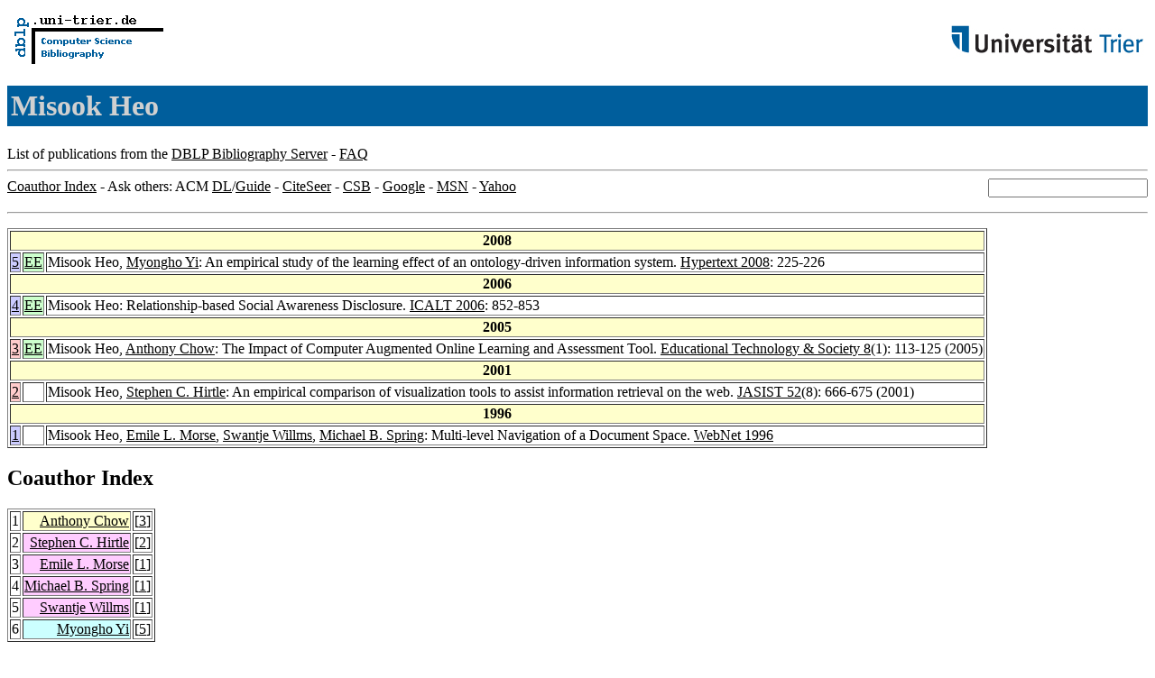

--- FILE ---
content_type: text/html; charset=UTF-8
request_url: http://www09.sigmod.org/sigmod/dblp/db/indices/a-tree/h/Heo:Misook.html
body_size: 6104
content:
<html><head><title>DBLP: Misook Heo</title><link href="../../../../dblp.css" rel="stylesheet" type="text/css" /></head><body><table width="100%"><tr><td align="left"><a href="../../../index.html"><img alt="dblp.uni-trier.de" src="../../../Logo.gif" border="0" height="60" width="170"/></a></td><td align="right"><a href="http://www.uni-trier.de"><img alt="www.uni-trier.de" src="../../../logo_universitaet-trier.gif" border="0" height="48" width="215"/></a></td></tr></table>
<h1>Misook Heo</h1>
List of publications from the <a href="../../../index.html">DBLP Bibliography Server</a> - <a href="../../../about/faq.html">FAQ</a>
<hr/>
<form class="rfl" method="GET" action="http://dblp.uni-trier.de/search/author"><input name="author" size="20"></form><a href="#coauthors">Coauthor Index</a> - Ask others: ACM <a href="http://portal.acm.org/results.cfm?coll=portal&amp;dl=ACM&amp;query=Misook+Heo&amp;short=1">DL</a>/<a href="http://portal.acm.org/results.cfm?coll=guide&amp;dl=GUIDE&amp;query=Misook+Heo&amp;short=1">Guide</a> - <a href="http://citeseer.ist.psu.edu/cis?q=Misook+Heo">CiteSeer</a> - <a href="http://liinwww.ira.uka.de/csbib?query=au:(Misook+Heo)">CSB</a> - <a href="http://www.google.com/search?ie=iso-8859-1&amp;q=Misook+Heo">Google</a> - <a href="http://search.msn.com/results.aspx?q=Misook+Heo">MSN</a> - <a href="http://search.yahoo.com/search?p=Misook+Heo">Yahoo</a>
<hr class="clr"/>
<p>
<table border="1">
<tr><th colspan="3" bgcolor="#FFFFCC">2008</th></tr>
<tr><td align="right" valign="top" bgcolor="#CCCCFF"><a class="rec" href="http://dblp.uni-trier.de/rec/bibtex/conf/ht/HeoY08" name="p5">5</a></td><td bgcolor="CCFFCC" valign="top"><a class="ee" href="http://doi.acm.org/10.1145/1379092.1379137">EE</a></td><td>Misook Heo,
<a href="../y/Yi:Myongho.html">Myongho Yi</a>:
An empirical study of the learning effect of an ontology-driven information system.
<a href="../../../../db/conf/ht/ht2008.html#HeoY08">Hypertext 2008</a>: 225-226</td></tr>
<tr><th colspan="3" bgcolor="#FFFFCC">2006</th></tr>
<tr><td align="right" valign="top" bgcolor="#CCCCFF"><a class="rec" href="http://dblp.uni-trier.de/rec/bibtex/conf/icalt/Heo06" name="p4">4</a></td><td bgcolor="CCFFCC" valign="top"><a class="ee" href="http://doi.ieeecomputersociety.org/10.1109/ICALT.2006.274">EE</a></td><td>Misook Heo:
Relationship-based Social Awareness Disclosure.
<a href="../../../../db/conf/icalt/icalt2006.html#Heo06">ICALT 2006</a>: 852-853</td></tr>
<tr><th colspan="3" bgcolor="#FFFFCC">2005</th></tr>
<tr><td align="right" valign="top" bgcolor="#FFCCCC"><a class="rec" href="http://dblp.uni-trier.de/rec/bibtex/journals/ets/HeoC05" name="p3">3</a></td><td bgcolor="CCFFCC" valign="top"><a class="ee" href="http://www.ifets.info/journals/8_1/14.pdf">EE</a></td><td>Misook Heo,
<a href="../c/Chow:Anthony.html">Anthony Chow</a>:
The Impact of Computer Augmented Online Learning and Assessment Tool.
<a href="../../../../db/journals/ets/ets8.html#HeoC05">Educational Technology &amp; Society 8</a>(1): 113-125 (2005)</td></tr>
<tr><th colspan="3" bgcolor="#FFFFCC">2001</th></tr>
<tr><td align="right" valign="top" bgcolor="#FFCCCC"><a class="rec" href="http://dblp.uni-trier.de/rec/bibtex/journals/jasis/HeoH01" name="p2">2</a></td><td>&nbsp;</td><td>Misook Heo,
<a href="../h/Hirtle:Stephen_C=.html">Stephen C. Hirtle</a>:
An empirical comparison of visualization tools to assist information retrieval on the web.
<a href="../../../../db/journals/jasis/jasis52.html#HeoH01">JASIST 52</a>(8): 666-675 (2001)</td></tr>
<tr><th colspan="3" bgcolor="#FFFFCC">1996</th></tr>
<tr><td align="right" valign="top" bgcolor="#CCCCFF"><a class="rec" href="http://dblp.uni-trier.de/rec/bibtex/conf/webnet/HeoMWS96" name="p1">1</a></td><td>&nbsp;</td><td>Misook Heo,
<a href="../m/Morse:Emile_L=.html">Emile L. Morse</a>,
<a href="../w/Willms:Swantje.html">Swantje Willms</a>,
<a href="../s/Spring:Michael_B=.html">Michael B. Spring</a>:
Multi-level Navigation of a Document Space.
<a href="../../../../db/conf/webnet/webnet1996.html#HeoMWS96">WebNet 1996</a></td></tr>
</table>
</p>
<h2><a name="coauthors">Coauthor</a> Index</h2>
<p><table border="1">
<tr><td align="right">1</td><td class="coauthor" align="right" bgcolor="#FFFFCC"><a href="../c/Chow:Anthony.html">Anthony Chow</a></td><td align="left"> [<a href="#p3">3</a>]</td></tr>
<tr><td align="right">2</td><td class="coauthor" align="right" bgcolor="#FFCCFF"><a href="../h/Hirtle:Stephen_C=.html">Stephen C. Hirtle</a></td><td align="left"> [<a href="#p2">2</a>]</td></tr>
<tr><td align="right">3</td><td class="coauthor" align="right" bgcolor="#FFCCFF"><a href="../m/Morse:Emile_L=.html">Emile L. Morse</a></td><td align="left"> [<a href="#p1">1</a>]</td></tr>
<tr><td align="right">4</td><td class="coauthor" align="right" bgcolor="#FFCCFF"><a href="../s/Spring:Michael_B=.html">Michael B. Spring</a></td><td align="left"> [<a href="#p1">1</a>]</td></tr>
<tr><td align="right">5</td><td class="coauthor" align="right" bgcolor="#FFCCFF"><a href="../w/Willms:Swantje.html">Swantje Willms</a></td><td align="left"> [<a href="#p1">1</a>]</td></tr>
<tr><td align="right">6</td><td class="coauthor" align="right" bgcolor="#CCFFFF"><a href="../y/Yi:Myongho.html">Myongho Yi</a></td><td align="left"> [<a href="#p5">5</a>]</td></tr>
</table></p>
<p><small><a href="../../../about/coauthorColors.html">Colors in the list of coauthors</a></small></p>
<p><div class="footer"><a href="../../../index.html">Home</a> | <a href="../../../conf/indexa.html">Conferences</a> | <a href="../../../journals/index.html">Journals</a> | <a href="../../../series/index.html">Series</a> | <a href="../../../about/faq.html">FAQ</a> &#151; Search: <a href="http://dblp.l3s.de">Faceted</a> | <a href="http://dblp.mpi-inf.mpg.de/dblp-mirror/index.php">Complete</a> | <a href="../../../indices/a-tree/index.html">Author</a></div>
<small><a href="../../../copyright.html">Copyright &#169;</a> Sun May 17 03:24:02 2009
 by <a href="http://www.informatik.uni-trier.de/~ley/addr.html">Michael Ley</a> (<a href="mailto:ley@uni-trier.de">ley@uni-trier.de</a>)</small></p></body></html>
